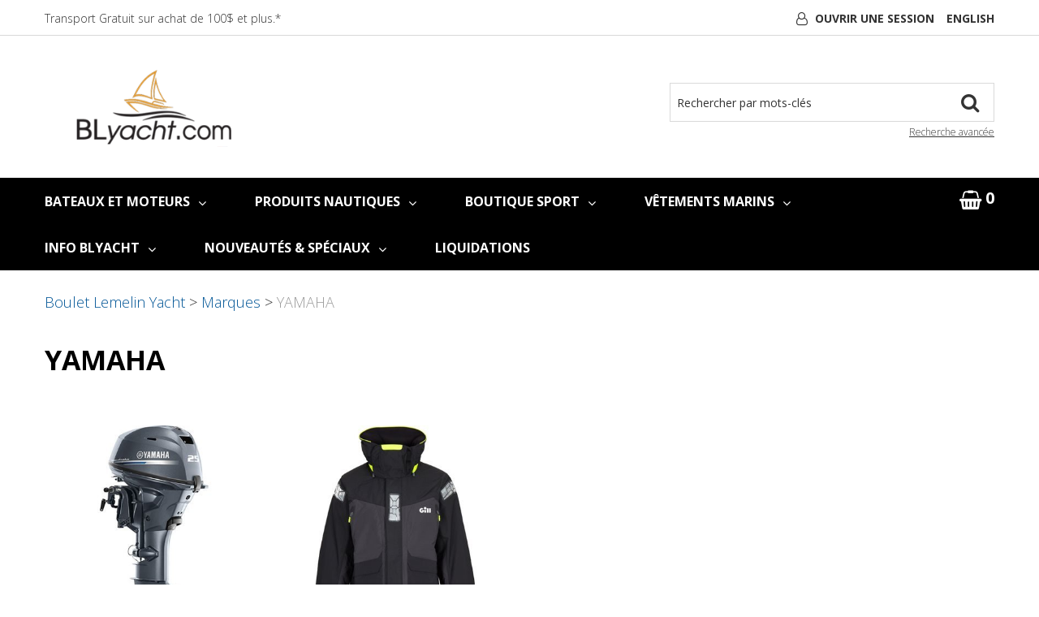

--- FILE ---
content_type: text/html; charset=utf-8
request_url: https://www.blyacht.com/yamaha-1/catalogue
body_size: 15703
content:

<!DOCTYPE html>
<!--[if IE 7]><html lang="en" class="ie ie7"><![endif]-->
<!--[if IE 8]><html lang="en" class="ie ie8"><![endif]-->
<!--[if IE 9]><html lang="en" class="ie"><![endif]-->

<!--[if gt IE 9]><!-->
<html lang="fr">
<!--<![endif]-->
<head>
  <meta charset="utf-8">
  <title>Catalogue</title>
    <meta name="description" content="Catalogue" />
      <meta name="keywords" content="Catalogue" />
      <link rel="canonical" href="https://www.blyacht.com/catalogue" />
    
  <meta content="True" name="HandheldFriendly">
  <meta name="viewport" content="width=device-width, initial-scale=1">
  <meta name="SKYPE_TOOLBAR" content="SKYPE_TOOLBAR_PARSER_COMPATIBLE" />

  <link rel="shortcut icon" type="image/ico" href="/favicon.ico?fv=F656045665E74A86ABAE6573290420BE" />


  <link rel="stylesheet" href="https://blyachtcom-2.azureedge.net/content/cssinclude.bdl?id=102" />


  <!--[if IE 8]><!--><script src="https://blyachtcom-2.azureedge.net/scriptecom/html5shiv.js?fv=C5776AB906652ADD91F9D827138CDDF5"></script><!--<![endif]-->
<script src="https://blyachtcom-2.azureedge.net/scripts/jsinclude.bdl?id=103"></script>


  <script>var _sCurrentLanguage="fr";var _sDefaultLanguage="fr-CA";var _sCurrentLanguageFull="fr-ca";var _sServerDomain="blyacht.com";var _sLangQueryName="lang";var _sCurrentLangQueryAndValue="lang=fr-ca"</script>

  

  

  
<script>
  function PageHeadMetadata() { }


  $(document).ready(function () {
    var facebookPixelEnabled = false;
    var googleTagManagerEnabled = false;
    var googleTagManagerEnhancedEnabled = false;
    var gtmBuiltInEventsEnabled = false;
    var currencyCode = "";

       facebookPixelEnabled = true;
           googleTagManagerEnabled = true;

       googleTagManagerEnhancedEnabled = true;

       gtmBuiltInEventsEnabled = true;

    currencyCode = "CAD";

    if (typeof TrackingEvent === 'function' && typeof TrackingEvent.init === 'function')
    {
      TrackingEvent.init(facebookPixelEnabled, googleTagManagerEnabled, googleTagManagerEnhancedEnabled, currencyCode, gtmBuiltInEventsEnabled);
    }




  });

  PageHeadMetadata.AsyncHtmlResponseHandler = function ($container, asyncSectionInfo) {
    // the async section container is a div, which cannot be added to the head tag. The resulting html is added to the body.
    // this handler is required to move the resulting html back to the head tag.
    $('head').append(asyncSectionInfo.Html);
    $container.remove();
  }

</script>


<!-- Global Site Tag (gtag.js) - Google Analytics -->
  
  <script async src="https://www.googletagmanager.com/gtag/js?id=G-BT1HTMV2W7"></script>
  
<script>
  window.dataLayer = window.dataLayer || [];
  function gtag(){dataLayer.push(arguments);}
  gtag('js', new Date());

    
    gtag('config', 'G-BT1HTMV2W7');
    

</script>

<!-- Facebook Pixel Code -->
<script>
  !function (f, b, e, v, n, t, s) {
    if (f.fbq) return; n = f.fbq = function () {
      n.callMethod ?
      n.callMethod.apply(n, arguments) : n.queue.push(arguments)
    };
    if (!f._fbq) f._fbq = n; n.push = n; n.loaded = !0; n.version = '2.0';
    n.queue = []; t = b.createElement(e); t.async = !0;
    t.src = v; s = b.getElementsByTagName(e)[0];
    s.parentNode.insertBefore(t, s)
  }(window, document, 'script',
  'https://connect.facebook.net/en_US/fbevents.js');
  fbq('init', '1341176519904405');
  fbq('track', 'PageView');
</script>
<noscript>
  <img height="1" width="1" style="display:none" 
       src="https://www.facebook.com/tr?id=1341176519904405&ev=PageView&noscript=1"/>
</noscript>
<!-- End Facebook Pixel Code -->
  <meta name="CategoryCode" content="PG" />



<meta name="generator" content="k-eCommerce" />
</head>


<body class=" Ecom-CategoryPage  EcomLLayoutEcomV2">
  
  <input type="hidden" id="hdnPageTitle" value="Catalogue" />
  
  <div class="sb-site-container">
    <div class="widget" data-type="layout" data-index="1">
        <div class="customerservice-box hidden"></div>

    </div>
    <div class="main-section-container container">
      <div class="widget" data-type="layout" data-index="2">
        
<script>

    $(document).ready(function () {        
        Header.init(true, 3, "article", "articles", "ecomwgtheaderv2", "Nous avons mis &#224; jour votre panier avec succ&#232;s.&lt;/br&gt;&lt;a style=&#39;text-decoration: underline;&#39; href=&#39;/mon-panier&#39;&gt;Cliquez ici pour voir votre panier.&lt;/a&gt;");
        ShoppingCartSummary.DesktopAutoCloseCartPopupDelay = 5000 ;
        ShoppingCartSummary.MobileAutoCloseCartPopupDelay = 5000 ;
        $('.nav-myaccount .dropdown-toggle').dropdown();
        Menu.init();
    });
</script>
<header>

    <div class="header-bar">
        <div class="container">
            <div class="row-fluid">
            <div class="span6">
                <ul class="unstyled inline header-nav">

                        <li><a href="/fr/politique-de-transport">Transport Gratuit sur achat de 100$ et plus.*</a></li>   


                </ul>
            </div>
            
            <div class="span6">
                <ul class="unstyled inline header-nav-other">
                    <li class="dropdown">
                          <i class="fa fa-user-o"></i> <a class="dropdown-toggle ejs-header-menu" data-toggle="dropdown" href="javascript:void(0);">Ouvrir une session</a>
                        <ul class="dropdown-menu">
                                <li class="headerlink-login"><a href="/identification-utilisateur" class="btn">Ouvrir une session</a></li>
                                <li class="divider"></li>
                            <li class="headerlink-account"><a href="/mon-compte">Mon compte</a></li>
                                <li class="headerlink-cart"><a href="/mon-panier">Mon panier</a></li>
                                                                                    <li class="headerlink-contact"><a href="/ecom/questions">Service &#224; la client&#232;le</a></li>
                        </ul>
                    </li>



                        <li class="cult-en">
                            <a href="/en/yamaha-1/catalog" lang="en">English</a>
                        </li>

                </ul>
            </div>
            </div>
        </div>
    </div>

    <div class="header-content">
        <div class="container">
            <!-- HEADER LINKS -->

            <div class="row-fluid">
                <div class="span4">
                    <div class="logos text-center">

                            <a href="/fr" title="BLyacht.com">
                                <img src="https://blyachtcom-1.azureedge.net/medias/logo/logo-medium.png?fv=3D28C0298CF14610F0CD734952478167" alt="BLyacht.com" title="BLyacht.com" class="hires">
                            </a>
                    </div>
                </div>

                <div class="span8 header-topsection">
                              
                    <!-- SEARCH -->
                    <div class="search" role="search">
                        <div class="row-fluid">
                            <form class="form-search ejs-quicksearch form-inline" action="/recherche-produits" method="get" onsubmit="SearchAsType.PreventAjaxCall();">
                                <input type="text" name="qs" id="txtHeaderQuickSearch" class="form-search-input" placeholder="Rechercher par mots-cl&#233;s" autocomplete="off" />
                                <button class="btn-go" type="submit"> 
                                    <i class="fa fa-search"></i>      
                                </button>
                                <div class="row-fluid">
                                    <a href="/recherche-avance" class="advanced-search"><small>Recherche avanc&#233;e</small></a>
                                </div>
                            </form>
                        </div>
  
                    </div>

                    <!-- CART -->
                        <div class="row-fluid cart-in-mobile visible-phone">
                            <div class="mobile-cart">
                              <a href="javascript:void(0);" class="btn-cart box ejs-basket-popup ejs-basket-closed">
                               
                                <i class="fa fa-shopping-basket" aria-hidden="true"></i>
                                <span class="ejs-cart-products-qty cart-products-qty">0</span>
                                <span class="ejs-cart-products-qty-lbl cart-products-qty-lbl">
                                    
                                         article
                                </span>
                                    
                                    - <span class="ejs-cart-products-total">0,00$ CAD</span>
                                    
                                </a>
                            </div>
                        </div>       
                    <!-- Quote Cart -->
                </div>
            </div>

        </div>
    </div>
</header>

<div class="section-container-main-navigation">


        <div class="main-navigation">
            <div class="container">
                <div class="navbar navbar-inverse nav-menu">
                    <div class="navbar-inner">
                        <div class="container">
                            <div class="span12 visible-phone">
                                <a class="btn-navbar span1" data-toggle="collapse" data-target=".nav-collapse">
                                    <i class="fa fa-bars fa-large fa-inverted"></i>
                                </a>
                            </div>
                            <div class="row-fluid">
                                <div class="nav-collapse collapse span10" role="navigation">
                                    <ul class="nav">

                                            <li class="expand dropdown">
                                                <a class="dropdown-toggle lvl1 " href="/vente-de-bateaux-1"  data-toggle="dropdown" aria-haspopup="true">BATEAUX ET MOTEURS<i class="fa fa-angle-down" aria-hidden="true"></i></a>

                                                    <ul class="dropdown-menu level2" role="menu">
                                                            <li class="expand dropdown-submenu">
                                                                <a class="" href="https://www.cabanomarine.com/"  data-url="https://www.cabanomarine.com/" tabindex="-1" aria-haspopup="true">Bateaux - Cabano Marine</a>

                                                                    <ul class="level3 dropdown-menu">
                                                                            <li class="dropdown-submenu">
                                                                                <a class="" href="https://www.cabanomarine.com/produits/bateaux/pontons"  tabindex="-1">Pontons</a>
                                                                            </li>
                                                                            <li class="dropdown-submenu">
                                                                                <a class="" href="https://www.cabanomarine.com/produits/bateaux/bateaux-de-plaisance"  tabindex="-1">Bateaux de Plaisance et de Surf</a>
                                                                            </li>
                                                                            <li class="dropdown-submenu">
                                                                                <a class="" href="https://www.cabanomarine.com/produits/bateaux/bateaux-de-peche"  tabindex="-1">Bateaux de P&#234;che</a>
                                                                            </li>
                                                                            <li class="dropdown-submenu">
                                                                                <a class="" href="https://www.cabanomarine.com/produits/bateaux/embarcations-doccasion"  tabindex="-1">Embarcation d&#39;occasion</a>
                                                                            </li>
                                                                    </ul>
                                                            </li>
                                                            <li class="expand dropdown-submenu">
                                                                <a class="" href="/moteurs-hors-bord"  data-url="/ecom/categorypage/0ca3c5b2-5376-46af-a683-920a77639557" tabindex="-1" aria-haspopup="true">MOTEURS</a>

                                                                    <ul class="level3 dropdown-menu">
                                                                            <li class="dropdown-submenu">
                                                                                <a class="" href="/moteurs-hors-bord"  tabindex="-1">MOTEURS HORS-BORD</a>
                                                                            </li>
                                                                            <li class="dropdown-submenu">
                                                                                <a class="" href="/moteurs-diesel-yanmar"  tabindex="-1">MOTEURS DIESEL YANMAR</a>
                                                                            </li>
                                                                    </ul>
                                                            </li>
                                                            <li class="expand dropdown-submenu">
                                                                <a class="" href="/bateau-pneumatique"  data-url="/ecom/categorypage/b7d6b5c3-5bdc-436a-99fa-652a64361bbd" tabindex="-1" aria-haspopup="true">BATEAUX PNEUMATIQUES</a>

                                                                    <ul class="level3 dropdown-menu">
                                                                            <li class="dropdown-submenu">
                                                                                <a class="" href="/bateau-pneumatique-a-coque-rigide"  tabindex="-1">BATEAU PNEUMATIQUE A COQUE RIGIDE</a>
                                                                            </li>
                                                                            <li class="dropdown-submenu">
                                                                                <a class="" href="/bateau-pneumatique-sport"  tabindex="-1">BATEAU PNEUMATIQUE SPORT</a>
                                                                            </li>
                                                                            <li class="dropdown-submenu">
                                                                                <a class="" href="/bateau-annexe-gonflable"  tabindex="-1">BATEAU ANNEXE GONFLABLE</a>
                                                                            </li>
                                                                            <li class="dropdown-submenu">
                                                                                <a class="" href="/zodiac/bateau-pneumatique"  tabindex="-1">BATEAU PNEUMATIQUE ZODIAC</a>
                                                                            </li>
                                                                            <li class="dropdown-submenu">
                                                                                <a class="" href="/quicksilver/bateau-annexe-gonflable/"  tabindex="-1">BATEAU PNEUMATIQUE QUICKSILVER</a>
                                                                            </li>
                                                                    </ul>
                                                            </li>
                                                            <li>
                                                                <a class="" href="/bateaux-de-travail" >BATEAUX DE TRAVAIL</a>
                                                            </li>
                                                            <li>
                                                                <a class="" href="https://www.cabanomarine.com/service-de-courtage" >COURTAGE DE BATEAUX</a>
                                                            </li>
                                                            <li>
                                                                <a class="" href="https://www.cabanomarine.com/index.php/services/esthetique-de-bateaux" >SERVICE DE R&#201;PARATION</a>
                                                            </li>
                                                    </ul>

                                            </li>
                                            <li class="expand bigmenu">
                                                <a class="dropdown-toggle lvl1 " href="/catalogue"  data-target=".submenu_1" data-toggle="dropdown" aria-haspopup="true">PRODUITS NAUTIQUES<i class="fa fa-angle-down" aria-hidden="true"></i></a>
                                                <div class="submenu submenu_1">
                                                    <div class="submenu-left">
                                                        <ul class="nav nav-pills nav-stacked nav-inner-items">

                                                                <li class="expand opened">
                                                                        <a href="javascript:void(0);" class="has-content" data-category-code="Bateau_pneumatique" aria-haspopup="true">Bateau pneumatique</a>
                                                                        <div class="submenu-bigcontent">
                                                                            <div class="submenu-content">
                                                                                <h3><a href="/bateau-pneumatique">Bateau pneumatique</a></h3>
                                                                                <div class="bigcontent-categories">
                                                                                    <div class="row-fluid">
                                                                                        
                                                                                        
                                                                                        


                                                                                        <div class="span4">
                                                                                            <ul>
                                                                                                    <li><a href="/bateau-pneumatique-a-coque-rigide">Bateau pneumatique &#224; coque rigide</a></li>
                                                                                                    <li><a href="/bateau-pneumatique-sport">Bateau pneumatique sport</a></li>
                                                                                                    <li><a href="/bateau-annexe-gonflable">Bateau annexe gonflable</a></li>
                                                                                                    <li><a href="/accessoires-de-bateau-pneumatique">Accessoires de bateau pneumatique</a></li>
                                                                                                    <li><a href="/bossoirs-et-accessoires">Bossoirs et accessoires</a></li>
                                                                                                    <li><a href="/entretien-et-reparation-de-bateau-pneumatique">Entretien et r&#233;paration de bateau pneumatique</a></li>
                                                                                                    <li><a href="/pompes-a-air">Pompes &#224; air</a></li>
                                                                                                    <li><a href="/remorques-et-roues-pour-bateau">Remorques et roues pour bateau</a></li>
                                                                                            </ul>
                                                                                        </div>
                                                                                                                                                                            </div>
                                                                                </div>
                                                                            </div>
                                                                        </div>
                                                                </li>
                                                                <li class="expand ">
                                                                        <a href="javascript:void(0);" class="has-content" data-category-code="Accastillage_de_pont" aria-haspopup="true">Accastillage de pont</a>
                                                                        <div class="submenu-bigcontent">
                                                                            <div class="submenu-content">
                                                                                <h3><a href="/accastillage-de-pont">Accastillage de pont</a></h3>
                                                                                <div class="bigcontent-categories">
                                                                                    <div class="row-fluid">
                                                                                        
                                                                                        
                                                                                        


                                                                                        <div class="span4">
                                                                                            <ul>
                                                                                                    <li><a href="/accessoires-pour-cables-en-inox">Accessoires pour c&#226;bles en inox</a></li>
                                                                                                    <li><a href="/clinometres">Clinom&#232;tres</a></li>
                                                                                                    <li><a href="/cordage-de-greement-courant">Cordage de gr&#233;ement courant</a></li>
                                                                                                    <li><a href="/couteaux-et-accessoires">Couteaux et accessoires</a></li>
                                                                                                    <li><a href="/enrouleurs-de-voile">Enrouleurs de voile</a></li>
                                                                                                    <li><a href="/entretien-et-reparation-des-voiles">Entretien et r&#233;paration des voiles</a></li>
                                                                                                    <li><a href="/freins-de-barre-rallonges-et-freins-de-bome">Freins de barre, rallonges et freins de b&#244;me</a></li>
                                                                                                    <li><a href="/girouettes-et-indicateurs-de-vent">Girouettes et indicateurs de vent</a></li>
                                                                                                    <li><a href="/guides-de-cordage-et-pontets">Guides de cordage et pontets</a></li>
                                                                                                    <li><a href="/manilles-et-mousquetons">Manilles et mousquetons</a></li>
                                                                                                    <li><a href="/poulies-et-organisateurs-de-pont">Poulies et organisateurs de pont</a></li>
                                                                                                    <li><a href="/rails-et-chariots-d-ecoutes-de-voile">Rails et chariots d&#39;&#233;coutes de voile</a></li>
                                                                                                    <li><a href="/ridoirs-chapes-et-goupilles">Ridoirs, chapes et goupilles</a></li>
                                                                                                    <li><a href="/tangons-et-bouts-dehors">Tangons et bouts-dehors</a></li>
                                                                                                    <li><a href="/taquets-coinceurs-et-bloqueurs-de-cordage">Taquets, coinceurs et bloqueurs de cordage</a></li>
                                                                                                    <li><a href="/winches-et-accessoires">Winches et accessoires</a></li>
                                                                                            </ul>
                                                                                        </div>
                                                                                            <div class="span4">
                                                                                                <ul>
                                                                                                </ul>
                                                                                            </div>
                                                                                                                                                                            </div>
                                                                                </div>
                                                                            </div>
                                                                        </div>
                                                                </li>
                                                                <li class="expand ">
                                                                        <a href="javascript:void(0);" class="has-content" data-category-code="Amarrage_et_mouillage" aria-haspopup="true">Amarrage et mouillage</a>
                                                                        <div class="submenu-bigcontent">
                                                                            <div class="submenu-content">
                                                                                <h3><a href="/amarrage-et-mouillage">Amarrage et mouillage</a></h3>
                                                                                <div class="bigcontent-categories">
                                                                                    <div class="row-fluid">
                                                                                        
                                                                                        
                                                                                        


                                                                                        <div class="span4">
                                                                                            <ul>
                                                                                                    <li><a href="/amarrage-et-amortisseurs">Amarrage et amortisseurs</a></li>
                                                                                                    <li><a href="/ancres-daviers-et-supports">Ancres, daviers et supports</a></li>
                                                                                                    <li><a href="/bouees-d-ancrage-et-de-marquage">Bou&#233;es d&#39;ancrage et de marquage</a></li>
                                                                                                    <li><a href="/chaines-cablots-et-emerillons">Cha&#238;nes, c&#226;blots et &#233;merillons</a></li>
                                                                                                    <li><a href="/defenses-de-bateau-et-de-quai">D&#233;fenses de bateau et de quai</a></li>
                                                                                                    <li><a href="/gaffes">Gaffes</a></li>
                                                                                                    <li><a href="/guindeaux">Guindeaux</a></li>
                                                                                                    <li><a href="/propulseurs-d-etrave">Propulseurs d&#39;&#233;trave</a></li>
                                                                                            </ul>
                                                                                        </div>
                                                                                                                                                                            </div>
                                                                                </div>
                                                                            </div>
                                                                        </div>
                                                                </li>
                                                                <li class="expand ">
                                                                        <a href="javascript:void(0);" class="has-content" data-category-code="Confort_a_bord" aria-haspopup="true">Confort &#224; bord</a>
                                                                        <div class="submenu-bigcontent">
                                                                            <div class="submenu-content">
                                                                                <h3><a href="/confort-a-bord">Confort &#224; bord</a></h3>
                                                                                <div class="bigcontent-categories">
                                                                                    <div class="row-fluid">
                                                                                        
                                                                                        
                                                                                        


                                                                                        <div class="span4">
                                                                                            <ul>
                                                                                                    <li><a href="/articles-utilitaires-et-decoratifs">Articles utilitaires et d&#233;coratifs</a></li>
                                                                                                    <li><a href="/bbq-marins">BBQ Marins</a></li>
                                                                                                    <li><a href="/chauffage-et-climatisation">Chauffage et climatisation</a></li>
                                                                                                    <li><a href="/cuisinieres-et-poeles-encastres">Cuisini&#232;res et po&#234;les encastr&#233;s</a></li>
                                                                                                    <li><a href="/lampes-a-l-huile">Lampes &#224; l&#39;huile</a></li>
                                                                                                    <li><a href="/manches-a-air-aerateurs-solaires-et-passifs">Manches &#224; air, a&#233;rateurs solaires et passifs</a></li>
                                                                                                    <li><a href="/moustiquaires-et-dehumidificateurs">Moustiquaires et d&#233;humidificateurs</a></li>
                                                                                                    <li><a href="/reservoirs-de-propane">R&#233;servoirs de propane</a></li>
                                                                                                    <li><a href="/systemes-de-refrigeration">Syst&#232;mes de r&#233;frig&#233;ration</a></li>
                                                                                                    <li><a href="/tables-chaises-et-coussins">Tables, chaises et coussins</a></li>
                                                                                                    <li><a href="/vaisselle-verres-et-cuisine">Vaisselle, Verres et Cuisine</a></li>
                                                                                                    <li><a href="/ventilateurs-de-cabine">Ventilateurs de cabine</a></li>
                                                                                            </ul>
                                                                                        </div>
                                                                                                                                                                            </div>
                                                                                </div>
                                                                            </div>
                                                                        </div>
                                                                </li>
                                                                <li class="expand ">
                                                                        <a href="javascript:void(0);" class="has-content" data-category-code="Electricite" aria-haspopup="true">&#201;lectricit&#233;</a>
                                                                        <div class="submenu-bigcontent">
                                                                            <div class="submenu-content">
                                                                                <h3><a href="/electricite">&#201;lectricit&#233;</a></h3>
                                                                                <div class="bigcontent-categories">
                                                                                    <div class="row-fluid">
                                                                                        
                                                                                        
                                                                                        


                                                                                        <div class="span4">
                                                                                            <ul>
                                                                                                    <li><a href="/alternateurs-et-regulateurs">Alternateurs et r&#233;gulateurs</a></li>
                                                                                                    <li><a href="/ampoules-de-feux-de-navigation">Ampoules de feux de navigation</a></li>
                                                                                                    <li><a href="/batteries-marines-selecteurs-et-moniteurs">Batteries marines, s&#233;lecteurs et moniteurs</a></li>
                                                                                                    <li><a href="/cables-d-alimentation-et-entrees-electriques">C&#226;bles d&#39;alimentation et entr&#233;es &#233;lectriques</a></li>
                                                                                                    <li><a href="/cosses-et-connecteurs-etames">Cosses et connecteurs &#233;tam&#233;s</a></li>
                                                                                                    <li><a href="/distribution-electrique">Distribution &#233;lectrique</a></li>
                                                                                                    <li><a href="/feux-de-navigation">Feux de navigation</a></li>
                                                                                                    <li><a href="/fils-marins-etames-12v-et-120v">Fils marins &#233;tam&#233;s 12V et 120V</a></li>
                                                                                                    <li><a href="/inverseurs-et-chargeurs">Inverseurs et chargeurs</a></li>
                                                                                                    <li><a href="/luminaire-et-projecteur-exterieurs">Luminaire et projecteur ext&#233;rieurs</a></li>
                                                                                                    <li><a href="/luminaires-d-eclairage-interieurs">Luminaires d&#39;&#233;clairage int&#233;rieurs</a></li>
                                                                                                    <li><a href="/panneaux-solaires-et-energie-alternative">Panneaux solaires et &#233;nergie alternative</a></li>
                                                                                            </ul>
                                                                                        </div>
                                                                                                                                                                            </div>
                                                                                </div>
                                                                            </div>
                                                                        </div>
                                                                </li>
                                                                <li class="expand ">
                                                                        <a href="javascript:void(0);" class="has-content" data-category-code="Electronique_de_navigation" aria-haspopup="true">&#201;lectronique de navigation</a>
                                                                        <div class="submenu-bigcontent">
                                                                            <div class="submenu-content">
                                                                                <h3><a href="/electronique-de-navigation">&#201;lectronique de navigation</a></h3>
                                                                                <div class="bigcontent-categories">
                                                                                    <div class="row-fluid">
                                                                                        
                                                                                        
                                                                                        


                                                                                        <div class="span4">
                                                                                            <ul>
                                                                                                    <li><a href="/gps-lecteurs-de-cartes-multi-fonctions-et-sondeurs-combines">GPS, Lecteurs de cartes multi-fonctions et sondeurs combin&#233;s</a></li>
                                                                                                    <li><a href="/antennes-radio-vhf-et-tele">Antennes radio VHF et T&#233;l&#233;</a></li>
                                                                                                    <li><a href="/cables-et-reseau-nmea-2000">C&#226;bles et R&#233;seau NMEA 2000</a></li>
                                                                                                    <li><a href="/cartes-electroniques-et-logiciels">Cartes &#233;lectroniques et logiciels</a></li>
                                                                                                    <li><a href="/log-vitesse-sondeurs-et-anemometres">Log, vitesse, sondeurs et an&#233;mom&#232;tres</a></li>
                                                                                                    <li><a href="/moteurs-de-peche-a-la-traine">Moteurs de p&#234;che &#224; la traine</a></li>
                                                                                                    <li><a href="/pilotes-automatiques-de-cockpit-1">Pilotes automatiques de cockpit</a></li>
                                                                                                    <li><a href="/pilotes-automatiques-internes">Pilotes automatiques internes</a></li>
                                                                                                    <li><a href="/radars">Radars</a></li>
                                                                                                    <li><a href="/radio-vhf-fixe">Radio VHF fixe</a></li>
                                                                                                    <li><a href="/radio-vhf-portatif">Radio VHF portatif</a></li>
                                                                                                    <li><a href="/sondes-profondeur-peche">Sondes profondeur p&#234;che</a></li>
                                                                                                    <li><a href="/systemes-de-son-et-haut-parleurs">Syst&#232;mes de son et haut-parleurs</a></li>
                                                                                                    <li><a href="/transpondeurs-et-recepteurs-ais">Transpondeurs et r&#233;cepteurs AIS</a></li>
                                                                                            </ul>
                                                                                        </div>
                                                                                                                                                                            </div>
                                                                                </div>
                                                                            </div>
                                                                        </div>
                                                                </li>
                                                                <li class="expand ">
                                                                        <a href="javascript:void(0);" class="has-content" data-category-code="Entretien" aria-haspopup="true">Entretien</a>
                                                                        <div class="submenu-bigcontent">
                                                                            <div class="submenu-content">
                                                                                <h3><a href="/entretien">Entretien</a></h3>
                                                                                <div class="bigcontent-categories">
                                                                                    <div class="row-fluid">
                                                                                        
                                                                                        
                                                                                        


                                                                                        <div class="span4">
                                                                                            <ul>
                                                                                                    <li><a href="/peintures-de-finition-et-antisalissure">Peintures de finition et antisalissure</a></li>
                                                                                                    <li><a href="/peinture-et-materiel-antiderapants">Peinture et mat&#233;riel antid&#233;rapants</a></li>
                                                                                                    <li><a href="/resine-epoxy-et-accessoires-pour-fibre">R&#233;sine &#233;poxy et accessoires pour fibre</a></li>
                                                                                                    <li><a href="/nettoyeurs-tout-usage-marins">Nettoyeurs tout-usage marins</a></li>
                                                                                                    <li><a href="/produits-de-traitements-1">Produits de traitements</a></li>
                                                                                                    <li><a href="/pates-de-finition-et-cires">P&#226;tes de finition et cires</a></li>
                                                                                                    <li><a href="/vernis-huile-a-teck-et-nettoyeur-de-teck">Vernis, huile &#224; teck et nettoyeur de teck</a></li>
                                                                                                    <li><a href="/restoration-de-gelcoat">Restoration de gelcoat</a></li>
                                                                                                    <li><a href="/scellants-et-adhesifs">Scellants et adh&#233;sifs</a></li>
                                                                                                    <li><a href="/materiel-pour-application-peinture">Materiel pour application peinture</a></li>
                                                                                                    <li><a href="/pont-de-teck-synthetique">Pont de teck synth&#233;tique</a></li>
                                                                                            </ul>
                                                                                        </div>
                                                                                                                                                                            </div>
                                                                                </div>
                                                                            </div>
                                                                        </div>
                                                                </li>
                                                                <li class="expand ">
                                                                        <a href="javascript:void(0);" class="has-content" data-category-code="Mecanique" aria-haspopup="true">M&#233;canique</a>
                                                                        <div class="submenu-bigcontent">
                                                                            <div class="submenu-content">
                                                                                <h3><a href="/mecanique">M&#233;canique</a></h3>
                                                                                <div class="bigcontent-categories">
                                                                                    <div class="row-fluid">
                                                                                        
                                                                                        
                                                                                        


                                                                                        <div class="span4">
                                                                                            <ul>
                                                                                                    <li><a href="/moteurs-hors-bord">Moteurs hors-bord</a></li>
                                                                                                    <li><a href="/moteurs-electriques">Moteurs &#233;lectriques</a></li>
                                                                                                    <li><a href="/moteurs-diesel-yanmar">Moteurs diesel Yanmar</a></li>
                                                                                                    <li><a href="/accessoires-pour-moteurs">Accessoires pour moteurs</a></li>
                                                                                                    <li><a href="/cables-de-commande-et-controle">C&#226;bles de commande et contr&#244;le</a></li>
                                                                                                    <li><a href="/chaises-harnais-et-chariots-de-moteur">Chaises, harnais et chariots de moteur</a></li>
                                                                                                    <li><a href="/entretien-du-moteur">Entretien du moteur</a></li>
                                                                                                    <li><a href="/etancheurs-d-arbre-paliers-marins-et-coupe-cable">&#201;tancheurs d&#39;arbre, paliers marins et coupe-c&#226;ble</a></li>
                                                                                                    <li><a href="/filtres-et-cartouches">Filtres et cartouches</a></li>
                                                                                                    <li><a href="/reservoirs-de-carburant">R&#233;servoirs de carburant</a></li>
                                                                                                    <li><a href="/tuyaux-d-echapement-et-de-carburant">Tuyaux d&#39;&#233;chapement et de carburant</a></li>
                                                                                            </ul>
                                                                                        </div>
                                                                                                                                                                            </div>
                                                                                </div>
                                                                            </div>
                                                                        </div>
                                                                </li>
                                                                <li class="expand ">
                                                                        <a href="javascript:void(0);" class="has-content" data-category-code="Navigation" aria-haspopup="true">Navigation</a>
                                                                        <div class="submenu-bigcontent">
                                                                            <div class="submenu-content">
                                                                                <h3><a href="/navigation">Navigation</a></h3>
                                                                                <div class="bigcontent-categories">
                                                                                    <div class="row-fluid">
                                                                                        
                                                                                        
                                                                                        


                                                                                        <div class="span4">
                                                                                            <ul>
                                                                                                    <li><a href="/jumelles-marines-et-monoculaires">Jumelles marines et monoculaires</a></li>
                                                                                                    <li><a href="/compas-et-sextants">Compas et sextants</a></li>
                                                                                                    <li><a href="/cartes-marines-papier">Cartes marines papier</a></li>
                                                                                                    <li><a href="/outils-de-cartographie">Outils de cartographie</a></li>
                                                                                                    <li><a href="/atlas-guides-et-livres">Atlas, guides et livres</a></li>
                                                                                                    <li><a href="/instructions-nautiques-et-tables-des-marees">Instructions nautiques et tables des mar&#233;es</a></li>
                                                                                                    <li><a href="/horloges-et-barometres">Horloges et barom&#232;tres</a></li>
                                                                                            </ul>
                                                                                        </div>
                                                                                                                                                                            </div>
                                                                                </div>
                                                                            </div>
                                                                        </div>
                                                                </li>
                                                                <li class="expand ">
                                                                        <a href="javascript:void(0);" class="has-content" data-category-code="Plomberie" aria-haspopup="true">Plomberie</a>
                                                                        <div class="submenu-bigcontent">
                                                                            <div class="submenu-content">
                                                                                <h3><a href="/plomberie">Plomberie</a></h3>
                                                                                <div class="bigcontent-categories">
                                                                                    <div class="row-fluid">
                                                                                        
                                                                                        
                                                                                        


                                                                                        <div class="span4">
                                                                                            <ul>
                                                                                                    <li><a href="/pompes-de-cale-crepines-et-interrupteurs">Pompes de cale, cr&#233;pines et interrupteurs</a></li>
                                                                                                    <li><a href="/pompes-d-aqueduc">Pompes d&#39;aqueduc</a></li>
                                                                                                    <li><a href="/douches-robinets-et-boyaux">Douches, robinets et boyaux</a></li>
                                                                                                    <li><a href="/systeme-sanitaire-toilettes-et-pompes">Syst&#232;me sanitaire, toilettes et pompes</a></li>
                                                                                                    <li><a href="/chauffe-eau">Chauffe-eau</a></li>
                                                                                                    <li><a href="/dessalinisateurs">D&#233;ssalinisateurs</a></li>
                                                                                                    <li><a href="/passe-pont-et-regulateurs-de-presssion">Passe-pont et r&#233;gulateurs de presssion</a></li>
                                                                                                    <li><a href="/reservoirs-d-eau-et-indicateurs-de-niveau">R&#233;servoirs d&#39;eau et indicateurs de niveau</a></li>
                                                                                                    <li><a href="/tuyaux-de-plomberie">Tuyaux de plomberie</a></li>
                                                                                                    <li><a href="/valves-passe-coques-et-accessoires">Valves, passe-coques et accessoires</a></li>
                                                                                            </ul>
                                                                                        </div>
                                                                                                                                                                            </div>
                                                                                </div>
                                                                            </div>
                                                                        </div>
                                                                </li>
                                                                <li class="expand ">
                                                                        <a href="javascript:void(0);" class="has-content" data-category-code="Quincaillerie" aria-haspopup="true">Quincaillerie</a>
                                                                        <div class="submenu-bigcontent">
                                                                            <div class="submenu-content">
                                                                                <h3><a href="/quincaillerie">Quincaillerie</a></h3>
                                                                                <div class="bigcontent-categories">
                                                                                    <div class="row-fluid">
                                                                                        
                                                                                        
                                                                                        


                                                                                        <div class="span4">
                                                                                            <ul>
                                                                                                    <li><a href="/anodes">Anodes</a></li>
                                                                                                    <li><a href="/articles-en-teck">Articles en teck</a></li>
                                                                                                    <li><a href="/charnieres-verrous-et-poignees">Charni&#232;res, verrous et poign&#233;es</a></li>
                                                                                                    <li><a href="/collets-a-tuyaux-et-a-cables">Collets &#224; tuyaux et &#224; cables</a></li>
                                                                                                    <li><a href="/crochets">Crochets</a></li>
                                                                                                    <li><a href="/ecoutilles-et-hublots">&#201;coutilles et hublots</a></li>
                                                                                                    <li><a href="/supports-et-fixations">Supports et fixations</a></li>
                                                                                                    <li><a href="/taquets-et-chaumards">Taquets et chaumards</a></li>
                                                                                                    <li><a href="/trous-d-inspection-et-plaques-de-ventilation">Trous d&#39;inspection et plaques de ventilation</a></li>
                                                                                                    <li><a href="/tubulure-en-inox-raccords-de-rail-et-chandeliers">Tubulure en inox, raccords de rail et chandeliers</a></li>
                                                                                                    <li><a href="/visserie-en-inox">Visserie en inox</a></li>
                                                                                            </ul>
                                                                                        </div>
                                                                                                                                                                            </div>
                                                                                </div>
                                                                            </div>
                                                                        </div>
                                                                </li>
                                                                <li class="expand ">
                                                                        <a href="javascript:void(0);" class="has-content" data-category-code="Securite_a_bord" aria-haspopup="true">S&#233;curit&#233; &#224; bord</a>
                                                                        <div class="submenu-bigcontent">
                                                                            <div class="submenu-content">
                                                                                <h3><a href="/securite-a-bord">S&#233;curit&#233; &#224; bord</a></h3>
                                                                                <div class="bigcontent-categories">
                                                                                    <div class="row-fluid">
                                                                                        
                                                                                        
                                                                                        


                                                                                        <div class="span4">
                                                                                            <ul>
                                                                                                    <li><a href="/collets-gonflables-et-vestes-de-sauvetage">Collets gonflables et vestes de sauvetage</a></li>
                                                                                                    <li><a href="/harnais-et-sangles-de-retenue">Harnais et sangles de retenue</a></li>
                                                                                                    <li><a href="/signaux-pyrotechniques">Signaux pyrotechniques</a></li>
                                                                                                    <li><a href="/signalisation-visuelle">Signalisation visuelle</a></li>
                                                                                                    <li><a href="/signalisation-sonore">Signalisation sonore</a></li>
                                                                                                    <li><a href="/balises-de-detresse">Balises de d&#233;tresse</a></li>
                                                                                                    <li><a href="/bouees-de-sauvetage-et-accessoires">Bou&#233;es de sauvetage et accessoires</a></li>
                                                                                                    <li><a href="/contenants-etanches">Contenants &#233;tanches</a></li>
                                                                                                    <li><a href="/detecteurs-de-propane-et-extincteurs">D&#233;tecteurs de propane et extincteurs</a></li>
                                                                                                    <li><a href="/drapeaux">Drapeaux</a></li>
                                                                                                    <li><a href="/echelles">&#201;chelles</a></li>
                                                                                                    <li><a href="/radeau-de-survie">Radeau de survie</a></li>
                                                                                                    <li><a href="/reflecteurs-radar">R&#233;flecteurs radar</a></li>
                                                                                            </ul>
                                                                                        </div>
                                                                                                                                                                            </div>
                                                                                </div>
                                                                            </div>
                                                                        </div>
                                                                </li>
                                                                <li class="expand ">
                                                                        <a href="javascript:void(0);" class="has-content" data-category-code="Sports_et_Divertissements" aria-haspopup="true">Sports et Divertissements</a>
                                                                        <div class="submenu-bigcontent">
                                                                            <div class="submenu-content">
                                                                                <h3><a href="/sports-et-divertissements">Sports et Divertissements</a></h3>
                                                                                <div class="bigcontent-categories">
                                                                                    <div class="row-fluid">
                                                                                        
                                                                                        
                                                                                        


                                                                                        <div class="span4">
                                                                                            <ul>
                                                                                                    <li><a href="/planches-et-skis">Planches et Skis</a></li>
                                                                                                    <li><a href="/planches-a-pagaie">Planches &#224; pagaie</a></li>
                                                                                                    <li><a href="/tubes-tractables">Tubes tractables</a></li>
                                                                                                    <li><a href="/vestes">Vestes</a></li>
                                                                                                    <li><a href="/accessoires-de-peche">Accessoires de p&#234;che</a></li>
                                                                                                    <li><a href="/cordes-de-tractables">Cordes de tractables</a></li>
                                                                                            </ul>
                                                                                        </div>
                                                                                                                                                                            </div>
                                                                                </div>
                                                                            </div>
                                                                        </div>
                                                                </li>
                                                                <li class="expand ">
                                                                        <a href="javascript:void(0);" class="has-content" data-category-code="Vetements_marins" aria-haspopup="true">V&#234;tements marins</a>
                                                                        <div class="submenu-bigcontent">
                                                                            <div class="submenu-content">
                                                                                <h3><a href="/vetements-marins">V&#234;tements marins</a></h3>
                                                                                <div class="bigcontent-categories">
                                                                                    <div class="row-fluid">
                                                                                        
                                                                                        
                                                                                        


                                                                                        <div class="span4">
                                                                                            <ul>
                                                                                                    <li><a href="/vestes-et-pantalons-impermeables">Vestes et pantalons imperm&#233;ables</a></li>
                                                                                                    <li><a href="/combinaisons-et-veste-de-flottaison">Combinaisons et veste de flottaison</a></li>
                                                                                                    <li><a href="/bottes-et-souliers-de-pont">Bottes et souliers de pont</a></li>
                                                                                                    <li><a href="/gants-de-voile-1">Gants de voile</a></li>
                                                                                                    <li><a href="/chapeaux-et-casquettes">Chapeaux et casquettes</a></li>
                                                                                                    <li><a href="/complement-vestimentaires">Complement vestimentaires</a></li>
                                                                                            </ul>
                                                                                        </div>
                                                                                                                                                                            </div>
                                                                                </div>
                                                                            </div>
                                                                        </div>
                                                                </li>
                                                        </ul>
                                                    </div>
                                                </div>
                                            </li>
                                            <li class="expand bigmenu">
                                                <a class="dropdown-toggle lvl1 " href="/sports-et-divertissements"  data-target=".submenu_2" data-toggle="dropdown" aria-haspopup="true">BOUTIQUE SPORT<i class="fa fa-angle-down" aria-hidden="true"></i></a>
                                                <div class="submenu submenu_2">
                                                    <div class="submenu-left">
                                                        <ul class="nav nav-pills nav-stacked nav-inner-items">

                                                                <li class="expand opened">
                                                                        <a href="javascript:void(0);" class="has-content" data-category-code="Planches_Skis" aria-haspopup="true">Planches et Skis</a>
                                                                        <div class="submenu-bigcontent">
                                                                            <div class="submenu-content">
                                                                                <h3><a href="/planches-et-skis">Planches et Skis</a></h3>
                                                                                <div class="bigcontent-categories">
                                                                                    <div class="row-fluid">
                                                                                        
                                                                                        
                                                                                        


                                                                                        <div class="span4">
                                                                                            <ul>
                                                                                                    <li><a href="/planches-de-wake">Planches de Wake</a></li>
                                                                                                    <li><a href="/skis-nautiques">Skis nautiques</a></li>
                                                                                                    <li><a href="/bottes-et-fixations">Bottes et Fixations</a></li>
                                                                                                    <li><a href="/planche-a-genoux">Planche &#224; Genoux</a></li>
                                                                                                    <li><a href="/planche-de-surf">Planche de Surf</a></li>
                                                                                            </ul>
                                                                                        </div>
                                                                                                                                                                            </div>
                                                                                </div>
                                                                            </div>
                                                                        </div>
                                                                </li>
                                                                <li class="expand ">
                                                                        <a href="javascript:void(0);" class="has-content" data-category-code="Planches_a_pagaie" aria-haspopup="true">Planches &#224; pagaie</a>
                                                                        <div class="submenu-bigcontent">
                                                                            <div class="submenu-content">
                                                                                <h3><a href="/planches-a-pagaie">Planches &#224; pagaie</a></h3>
                                                                                <div class="bigcontent-categories">
                                                                                    <div class="row-fluid">
                                                                                        
                                                                                        
                                                                                        


                                                                                        <div class="span4">
                                                                                            <ul>
                                                                                                    <li><a href="/planches">Planches</a></li>
                                                                                                    <li><a href="/pagaie-et-accessoires">Pagaie et accessoires</a></li>
                                                                                            </ul>
                                                                                        </div>
                                                                                                                                                                            </div>
                                                                                </div>
                                                                            </div>
                                                                        </div>
                                                                </li>
                                                                <li class="expand ">
                                                                        <a class="" href="/tubes-tractables"  data-category-code="Tubes_tractables">Tubes tractables</a>
                                                                </li>
                                                                <li class="expand ">
                                                                        <a class="" href="/vestes"  data-category-code="Vestes">Vestes</a>
                                                                </li>
                                                                <li class="expand ">
                                                                        <a class="" href="/accessoires-de-peche"  data-category-code="accessoires_de_peche">Accessoires de p&#234;che</a>
                                                                </li>
                                                                <li class="expand ">
                                                                        <a class="" href="/cordes-de-tractables"  data-category-code="Cordes_de_tractables">Cordes de tractables</a>
                                                                </li>
                                                        </ul>
                                                    </div>
                                                </div>
                                            </li>
                                            <li class="expand bigmenu">
                                                <a class="dropdown-toggle lvl1 " href="/vetements-marins"  data-target=".submenu_3" data-toggle="dropdown" aria-haspopup="true">V&#202;TEMENTS MARINS<i class="fa fa-angle-down" aria-hidden="true"></i></a>
                                                <div class="submenu submenu_3">
                                                    <div class="submenu-left">
                                                        <ul class="nav nav-pills nav-stacked nav-inner-items">

                                                                <li class="expand opened">
                                                                        <a href="javascript:void(0);" class="has-content" data-category-code="Vestes_et_pantalons_impermeables" aria-haspopup="true">Vestes et pantalons imperm&#233;ables</a>
                                                                        <div class="submenu-bigcontent">
                                                                            <div class="submenu-content">
                                                                                <h3><a href="/vestes-et-pantalons-impermeables">Vestes et pantalons imperm&#233;ables</a></h3>
                                                                                <div class="bigcontent-categories">
                                                                                    <div class="row-fluid">
                                                                                        
                                                                                        
                                                                                        


                                                                                        <div class="span4">
                                                                                            <ul>
                                                                                                    <li><a href="/navigation-cotiere">Navigation c&#244;ti&#232;re</a></li>
                                                                                                    <li><a href="/navigation-en-haute-mer">Navigation en haute-mer</a></li>
                                                                                            </ul>
                                                                                        </div>
                                                                                                                                                                            </div>
                                                                                </div>
                                                                            </div>
                                                                        </div>
                                                                </li>
                                                                <li class="expand ">
                                                                        <a class="" href="/combinaisons-et-veste-de-flottaison"  data-category-code="Combinaisons_et_veste_de_flottaison">Combinaisons et veste de flottaison</a>
                                                                </li>
                                                                <li class="expand ">
                                                                        <a class="" href="/bottes-et-souliers-de-pont"  data-category-code="Bottes_et_souliers_de_pont">Bottes et souliers de pont</a>
                                                                </li>
                                                                <li class="expand ">
                                                                        <a class="" href="/gants-de-voile-1"  data-category-code="Gants_de_voile_2">Gants de voile</a>
                                                                </li>
                                                                <li class="expand ">
                                                                        <a class="" href="/chapeaux-et-casquettes"  data-category-code="Chapeaux_et_casquettes">Chapeaux et casquettes</a>
                                                                </li>
                                                                <li class="expand ">
                                                                        <a class="" href="/complement-vestimentaires"  data-category-code="Accessoires_vestimentaires">Complement vestimentaires</a>
                                                                </li>
                                                        </ul>
                                                    </div>
                                                </div>
                                            </li>
                                            <li class="expand dropdown">
                                                <a class="dropdown-toggle lvl1 " href="/catalogue"  data-toggle="dropdown" aria-haspopup="true">INFO BLYACHT<i class="fa fa-angle-down" aria-hidden="true"></i></a>

                                                    <ul class="dropdown-menu level2" role="menu">
                                                            <li>
                                                                <a class="" href="/catalogue" >TOUS LES PRODUITS</a>
                                                            </li>
                                                            <li>
                                                                <a class="" href="/magasin-entrepot-de-produits-nautiques" >MAGASIN PRODUITS NAUTIQUES</a>
                                                            </li>
                                                            <li>
                                                                <a class="" href="/politique-de-transport" >POLITIQUE DE LIVRAISON</a>
                                                            </li>
                                                            <li>
                                                                <a class="" href="/contactez-nous" >CONTACTEZ NOUS</a>
                                                            </li>
                                                            <li>
                                                                <a class="" href="https://www.blyacht.com/medias/CONSEILS_HIVERNEMENT.pdf" >CONSEILS NAUTIQUES</a>
                                                            </li>
                                                    </ul>

                                            </li>
                                            <li class="expand dropdown">
                                                <a class="dropdown-toggle lvl1 " href="javascript:void(0)"  data-toggle="dropdown" aria-haspopup="true">NOUVEAUT&#201;S &amp; SP&#201;CIAUX<i class="fa fa-angle-down" aria-hidden="true"></i></a>

                                                    <ul class="dropdown-menu level2" role="menu">
                                                            <li>
                                                                <a class="" href="/nouveautes" >NOUVEAUT&#201;S</a>
                                                            </li>
                                                            <li>
                                                                <a class="" href="/circulaire-des-speciaux" >CIRCULAIRE DES SP&#201;CIAUX</a>
                                                            </li>
                                                            <li>
                                                                <a class="" href="/liquidations" >LIQUIDATIONS</a>
                                                            </li>
                                                    </ul>

                                            </li>
                                            <li>
                                                <a class="" href="/liquidations" >LIQUIDATIONS</a>
                                            </li>
                                    </ul>
                                </div>

                                <div class="nav-quicklinks span2">
                                    <ul class="nav nav-pills unstyled inline">
                                            <li class="nav-search-container">
                                                <!--[isk] 1st btn form show/hide trigger-->
                                                <a class="btn-search box pointer-cursor">
                                                    <i class="fa fa-search fa-inverted"></i>
                                                </a>
                                            </li>
																					<li>
												<a href="javascript:void(0);" class="btn-cart box ejs-basket-popup ejs-basket-closed">
													<i class="fa fa-shopping-basket fa-inverted" aria-hidden="true"></i> <span class="ejs-cart-products-qty"><strong class="visible-desktop"></strong>0 </span>
												</a>
											</li>
										                                    </ul>
                                </div>
                            </div>

                        </div>
                    </div>
                </div>


                <!-- SEARCH NAVIGATION -->
                <div class="main-navig-search" role="search">
                    <form class="form-search ejs-search-bar" action="/recherche-produits" method="get" onsubmit="SearchAsType.PreventAjaxCall();">

                        <input autocomplete="off" class="form-search-input" id="txtQsBar" name="qs" placeholder="Rechercher par mots-clés" type="text" value="" />
                        <!--[isk] 2nd btn search trigger-->
                        <button class="btn btn-go" id="cmdSearchBar" type="submit"><i class="fa fa-search fa-inverted"></i></button>
                    </form>
                </div>
            </div>

        </div>
                
		<!-- CART -->
			<div id="shoppingCartPopup" class="basket-pop ejs-basket-closed">
				<div class="row-fluid basketpop-header">
					<div class="span11">
						<h3 class="pull-left">Mon panier
						</h3>
					</div>
					<div class="span1">
						<a class="basket-close pull-right" href="javascript:void(0)" onclick="ShoppingCartSummary.forceClose(); return false;"><i class="fa fa-times fa-inverted fa-small"></i></a>
					</div>
				</div>
				<div id="shoppingCartPopupContent" data-widget-code="EcomWGTShoppingCartSummary">
				</div>
			</div>
		
		<!-- QUOTE -->
</div>

      </div>
      <section class="main-section" role="main">
        <div id="main-section" class="container">
          <div id="ejs-main-section" class="section-body-container">
            


<div class="row-fluid">
  <div class="span12">
    <div class="widget" data-type="view" data-index="1">
      
<script>
  $(document).ready(function () {
    var categoryId = '0271e5e7-c074-4c02-9f8d-8a5c29e48dbc';
    var widgetCode = 'vNwz8o63sSZsB1l8wIG+pTmOxDQhhyEaGUXWCv0b1GgVS82Ih2TzxBWGpcvnfrBUKM5URC09WmZat3NRsydkwg==';

    ListingCategory.init(categoryId, widgetCode);

    $("#Breadcrumb").show();

    $(document).trigger("CategoryPageDisplay", ["0271e5e7-c074-4c02-9f8d-8a5c29e48dbc"]);

  });
</script>

<script>if (typeof TrackingEvent === 'function' && typeof TrackingEvent.addCategoryData === 'function'){TrackingEvent.addCategoryData('0271e5e7-c074-4c02-9f8d-8a5c29e48dbc', {"Id":"0271e5e7-c074-4c02-9f8d-8a5c29e48dbc","Code":"PG","Title":"Catalogue","ParentTitle":"eCom"});}</script>

<!-- Category Section-->
<div class="row-fluid ejs-category-info ejs-category-listing">
  <div id="Breadcrumb" class="row-fluid"><ul class='breadcrumb'><li class=''><a href='/fr'>Boulet Lemelin Yacht</a><span class='divider'>&gt;</span></li><li class=''><a href='/marques'>Marques</a><span class='divider'>&gt;</span></li><li class='active'>YAMAHA</li></ul></div>
    <h1 id="categoryTitle">YAMAHA</h1>   
</div>

<!-- Category Header Section-->
  <div id="ListingCategories" class="row-fluid">
    <div class="span12">

<div class="row-fluid">
  <div class="span12 category-listing image-category-listing">

      <div class="row-fluid">
    <div class="span3">
      <div class="box-photo">
        <a href="/yamaha-1/mecanique" title="Mécanique">

          <img src="https://blyachtcom-1.azureedge.net/img/category/mecanique-1351826_1-B.jpg?fv=651BB988E6D41E66F5D88373A26955CA" alt="Mécanique" class="image-white-border" />
        </a>
        <div class="box-info">
          <div class="box-info-title"><a href="/yamaha-1/mecanique" title="Mécanique" class="category-link">Mécanique</a></div>
        </div>
      </div>
    </div>
    <div class="span3">
      <div class="box-photo">
        <a href="/yamaha-1/vetements-marins" title="Vêtements marins">

          <img src="https://blyachtcom-2.azureedge.net/img/category/vetements-1140124.3G_1-B.jpg?fv=DCA556C8FB6CCA1B986274447E8B824F" alt="Vêtements marins" class="image-white-border" />
        </a>
        <div class="box-info">
          <div class="box-info-title"><a href="/yamaha-1/vetements-marins" title="Vêtements marins" class="category-link">Vêtements marins</a></div>
        </div>
      </div>
    </div>

</div>        
	</div>
</div>
    </div>
  </div>



    </div>
  </div>
</div>

          </div>
        </div>
      </section>
    </div>

    <!-- FOOTER SECTION -->
    <footer>
      <div class="container">
        <div class="widget" data-type="layout" data-index="3">
          

    <div class="footer-row footer-row-top">
        <div class="footer-row-inner">
          <div class="row-fluid">
            <div class="span12">
              <p><a href="https://www.blyacht.com/fr/politique-de-transport"><img src="https://blyachtcom-2.azureedge.net/medias/livraison-gratuite-explication-10_fr_1400.png?fv=899E14B07E50CB90E9CC7438BC2C5C77" alt="livraison-gratuite-explication-10_fr_1400" title="livraison-gratuite-explication-10_fr_1400" /></a></p><table><tbody><tr><td width="80%">Inscrivez-vous &agrave; notre newsletter&nbsp;&nbsp;<button class="button" title="S'inscrire aux Offres et au Bulletin d'Information de Boulet Lemelin yacht" type="button" onclick="MyWindow=window.open('http://eepurl.com/cTkuBn','MyWindow',width=500,height=400); return false;">S'inscrire</button>&nbsp; &nbsp;</td><td style="text-align:right;"><img alt="ligne-vide" src="https://blyachtcom-1.azureedge.net/medias/ligne-vide.png?fv=AC1C18736F3C85D449398656296162A6-980" title="ligne-vide" /></td><td width="70px">&nbsp;<a href="https://www.facebook.com/Boulet-Lemelin-Yacht-Inc-820226798109991/?fref=ts" title="Suivez-nous sur Facebook"><img alt="facebook_30" src="https://www.blyacht.com/medias/facebook_30.png" title="facebook_30" /></a>&nbsp;<a href="https://instagram.com/bouletlemelinyacht?igshid=1gwh8ms603h3a" title="Suivez-nous sur Instagram"><img alt="Instagram_30-white" src="https://blyachtcom-2.azureedge.net/medias/Instagram_30-white.png?fv=6ED06E2383140BDE8A4F83170EBC8E55-6419" title="Instagram_30-white" /></a>&nbsp;&nbsp;</td></tr></tbody></table><p>&nbsp;</p>
            </div>
          </div>
        </div>
    </div>

    <div class="footer-row footer-row-middle">
        <div class="footer-row-inner">
          <div class="row-fluid">
              <div class="span3">
                  <ul class="unstyled">
                        <li><h4><span style="color:%23ffffff;">QUI SOMMES-NOUS</span></h4></li>
                        <li class=""><a href="/magasin-entrepot-de-produits-nautiques/a-propos-de-nous" title="&#192; propos de BLyacht" target="_self">&#192; propos de BLyacht</a></li>
                        <li class=""><a href="/contactez-nous" title="Nous joindre" target="_self">Nous joindre</a></li>
                        <li class=""><a href="/fr/politiques-de-confidentialite" title="Politique de confidentialit&#233;" target="_self">Politique de confidentialit&#233;</a></li>
                        <li class=""><a href="" title="Conseils nautiques" target="_self">Conseils nautiques</a></li>
                        <li class=""><a href="/demande-d-emploi" title="Emplois" target="_self">Emplois</a></li>
                  </ul>
              </div>
              <div class="span3">
                  <ul class="unstyled">
                        <li><h4><span style="color:%23ffffff;">MAGASIN-ENTREPÔT</span></h4></li>
                        <li class=""><a href="/contactez-nous" title="Contacter le magasin" target="_self">Contacter le magasin</a></li>
                        <li class=""><a href="/fr" title="Heures d&#39;ouverture" target="_self">Heures d&#39;ouverture</a></li>
                        <li class=""><a href="/catalogue" title="Tous nos produits" target="_self">Tous nos produits</a></li>
                        <li class=""><a href="/politique-de-transport" title="Politiques de retour" target="_self">Politiques de retour</a></li>
                        <li class=""><a href="/politique-de-transport" title="Service de livraison" target="_self">Service de livraison</a></li>
                        <li><p> </p></li>
                  </ul>
              </div>
              <div class="span3">
                  <ul class="unstyled">
                        <li><h4><span style="color:%23ffffff;">VENTE DE BATEAUX ET CHANTIER NAVAL</span></h4></li>
                        <li class=""><a href="/contactez-nous" title="Contacter un courtier" target="_self">Contacter un courtier</a></li>
                        <li class=""><a href="/vente-de-bateaux-1" title="Bateaux &#224; vendre" target="_self">Bateaux &#224; vendre</a></li>
                        <li class=""><a href="/contactez-nous" title="Contacter le chantier" target="_self">Contacter le chantier</a></li>
                        <li class=""><a href="/chantier-naval" title="Services du chantier" target="_self">Services du chantier</a></li>
                  </ul>
              </div>
              <div class="span3">
                  <ul class="unstyled">
                        <li><h4><span style="color:%23ffffff;">VISITEZ NOTRE MAGASIN</span></h4></li>
                        <li class=""><a href="" title="1125 boul. Champlain" target="_self">1125 boul. Champlain</a></li>
                        <li class=""><a href="" title="Qu&#233;bec, QC G1K 0A2" target="_self">Qu&#233;bec, QC G1K 0A2</a></li>
                        <li><span style="color:%23ffffff;">    418-681-5655</span></li>
                        <li class=""><a href="" title="1-800-463-4571" target="_self">1-800-463-4571</a></li>
                  </ul>
              </div>
          </div>
        </div>
    </div>

    <div class="footer-row footer-row-bottom">
        <div class="footer-row-inner">
          <div class="row-fluid">
            <div class="span12">
              &copy; 2014 Boulet Lemelin Yacht. Tous droits reserv&eacute;s. Solution eCommerce : <a href="http://www.acomba-ecommerce.com/" target="_blank" title="k-eCommerce">k-eCommerce</a>
            </div>
          </div>
        </div>
    </div>

        </div>
      </div>
    </footer>
    <div class="widget" data-type="layout" data-index="4">
      


    </div>
    <div id="backtotop" style="display: none;">
      <a href="#" role="button" title="Retourner en haut">
        <i class="fa fa-chevron-up fa-inverted"></i>
      </a>
    </div>

    

  </div>
  
</body>
</html>
